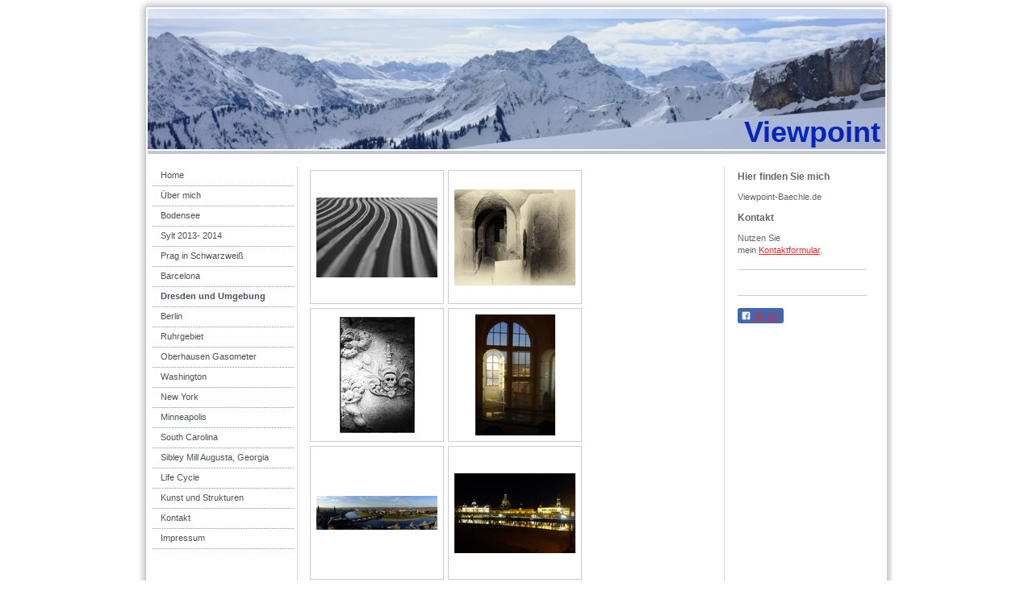

--- FILE ---
content_type: text/html; charset=UTF-8
request_url: https://www.viewpoint-baechle.de/dresden-und-umgebung/
body_size: 5781
content:
<!DOCTYPE html>
<html lang="de"  ><head prefix="og: http://ogp.me/ns# fb: http://ogp.me/ns/fb# business: http://ogp.me/ns/business#">
    <meta http-equiv="Content-Type" content="text/html; charset=utf-8"/>
    <meta name="generator" content="IONOS MyWebsite"/>
        
    <link rel="dns-prefetch" href="//cdn.website-start.de/"/>
    <link rel="dns-prefetch" href="//105.mod.mywebsite-editor.com"/>
    <link rel="dns-prefetch" href="https://105.sb.mywebsite-editor.com/"/>
    <link rel="shortcut icon" href="//cdn.website-start.de/favicon.ico"/>
        <title>Viewpoint, Baechle, Foto, Bernhard, Bilder, Fuji x100, Ravensburg, Impressionen, - Dresden und Umgebung</title>
    
    

<meta name="format-detection" content="telephone=no"/>
        <meta name="keywords" content="Baechle, Bernhard, Foto, Fotographie, Fuji x100, Nikon D200, Bäche"/>
            <meta name="description" content="Viewpoint, Ravensburg, Fotographie, Baechle, Bernhard, Bäche, Fuji x100, Nikon D200,"/>
            <meta name="robots" content="index,follow"/>
        <link href="https://www.viewpoint-baechle.de/s/style/layout.css?1706736488" rel="stylesheet" type="text/css"/>
    <link href="https://www.viewpoint-baechle.de/s/style/main.css?1706736488" rel="stylesheet" type="text/css"/>
    <link href="https://www.viewpoint-baechle.de/s/style/font.css?1706736488" rel="stylesheet" type="text/css"/>
    <link href="//cdn.website-start.de/app/cdn/min/group/web.css?1758547156484" rel="stylesheet" type="text/css"/>
<link href="//cdn.website-start.de/app/cdn/min/moduleserver/css/de_DE/common,facebook,shoppingbasket?1758547156484" rel="stylesheet" type="text/css"/>
    <link href="https://105.sb.mywebsite-editor.com/app/logstate2-css.php?site=652306829&amp;t=1762742664" rel="stylesheet" type="text/css"/>

<script type="text/javascript">
    /* <![CDATA[ */
var stagingMode = '';
    /* ]]> */
</script>
<script src="https://105.sb.mywebsite-editor.com/app/logstate-js.php?site=652306829&amp;t=1762742664"></script>
    <script type="text/javascript">
    /* <![CDATA[ */
    var systemurl = 'https://105.sb.mywebsite-editor.com/';
    var webPath = '/';
    var proxyName = '';
    var webServerName = 'www.viewpoint-baechle.de';
    var sslServerUrl = 'https://www.viewpoint-baechle.de';
    var nonSslServerUrl = 'http://www.viewpoint-baechle.de';
    var webserverProtocol = 'http://';
    var nghScriptsUrlPrefix = '//105.mod.mywebsite-editor.com';
    var sessionNamespace = 'DIY_SB';
    var jimdoData = {
        cdnUrl:  '//cdn.website-start.de/',
        messages: {
            lightBox: {
    image : 'Bild',
    of: 'von'
}

        },
        isTrial: 0,
        pageId: 1077245    };
    var script_basisID = "652306829";

    diy = window.diy || {};
    diy.web = diy.web || {};

        diy.web.jsBaseUrl = "//cdn.website-start.de/s/build/";

    diy.context = diy.context || {};
    diy.context.type = diy.context.type || 'web';
    /* ]]> */
</script>

<script type="text/javascript" src="//cdn.website-start.de/app/cdn/min/group/web.js?1758547156484" crossorigin="anonymous"></script><script type="text/javascript" src="//cdn.website-start.de/s/build/web.bundle.js?1758547156484" crossorigin="anonymous"></script><script src="//cdn.website-start.de/app/cdn/min/moduleserver/js/de_DE/common,facebook,shoppingbasket?1758547156484"></script>
<script type="text/javascript" src="https://cdn.website-start.de/proxy/apps/zook5o/resource/dependencies/"></script><script type="text/javascript">
                    if (typeof require !== 'undefined') {
                        require.config({
                            waitSeconds : 10,
                            baseUrl : 'https://cdn.website-start.de/proxy/apps/zook5o/js/'
                        });
                    }
                </script><script type="text/javascript" src="//cdn.website-start.de/app/cdn/min/group/pfcsupport.js?1758547156484" crossorigin="anonymous"></script>    <meta property="og:type" content="business.business"/>
    <meta property="og:url" content="https://www.viewpoint-baechle.de/dresden-und-umgebung/"/>
    <meta property="og:title" content="Viewpoint, Baechle, Foto, Bernhard, Bilder, Fuji x100, Ravensburg, Impressionen, - Dresden und Umgebung"/>
            <meta property="og:description" content="Viewpoint, Ravensburg, Fotographie, Baechle, Bernhard, Bäche, Fuji x100, Nikon D200,"/>
                <meta property="og:image" content="https://www.viewpoint-baechle.de/s/img/emotionheader.jpg"/>
        <meta property="business:contact_data:country_name" content="Deutschland"/>
    
    
    
    
    
    
    
    
</head>


<body class="body   cc-pagemode-default diy-market-de_DE" data-pageid="1077245" id="page-1077245">
    
    <div class="diyw">
        	<div id="container">		
	<div id="top"></div>
		<div id="wrapper">
			
				<div id="header">
					
<style type="text/css" media="all">
.diyw div#emotion-header {
        max-width: 914px;
        max-height: 174px;
                background: #EEEEEE;
    }

.diyw div#emotion-header-title-bg {
    left: 0%;
    top: 20%;
    width: 100%;
    height: 7%;

    background-color: #FFFFFF;
    opacity: 0.50;
    filter: alpha(opacity = 50);
    }
.diyw img#emotion-header-logo {
    left: 1.00%;
    top: 0.00%;
    background: transparent;
                border: 1px solid #CCCCCC;
        padding: 0px;
                display: none;
    }

.diyw div#emotion-header strong#emotion-header-title {
    left: 20%;
    top: 20%;
    color: #0325bc;
        font: normal bold 36px/120% Helvetica, 'Helvetica Neue', 'Trebuchet MS', sans-serif;
}

.diyw div#emotion-no-bg-container{
    max-height: 174px;
}

.diyw div#emotion-no-bg-container .emotion-no-bg-height {
    margin-top: 19.04%;
}
</style>
<div id="emotion-header" data-action="loadView" data-params="active" data-imagescount="1">
            <img src="https://www.viewpoint-baechle.de/s/img/emotionheader.jpg?1385724771.914px.174px" id="emotion-header-img" alt=""/>
            
        <div id="ehSlideshowPlaceholder">
            <div id="ehSlideShow">
                <div class="slide-container">
                                        <div style="background-color: #EEEEEE">
                            <img src="https://www.viewpoint-baechle.de/s/img/emotionheader.jpg?1385724771.914px.174px" alt=""/>
                        </div>
                                    </div>
            </div>
        </div>


        <script type="text/javascript">
        //<![CDATA[
                diy.module.emotionHeader.slideShow.init({ slides: [{"url":"https:\/\/www.viewpoint-baechle.de\/s\/img\/emotionheader.jpg?1385724771.914px.174px","image_alt":"","bgColor":"#EEEEEE"}] });
        //]]>
        </script>

    
            
        
            
                  	<div id="emotion-header-title-bg"></div>
    
            <strong id="emotion-header-title" style="text-align: left">Viewpoint</strong>
                    <div class="notranslate">
                <svg xmlns="http://www.w3.org/2000/svg" version="1.1" id="emotion-header-title-svg" viewBox="0 0 914 174" preserveAspectRatio="xMinYMin meet"><text style="font-family:Helvetica, 'Helvetica Neue', 'Trebuchet MS', sans-serif;font-size:36px;font-style:normal;font-weight:bold;fill:#0325bc;line-height:1.2em;"><tspan x="0" style="text-anchor: start" dy="0.95em">Viewpoint</tspan></text></svg>
            </div>
            
    
    <script type="text/javascript">
    //<![CDATA[
    (function ($) {
        function enableSvgTitle() {
                        var titleSvg = $('svg#emotion-header-title-svg'),
                titleHtml = $('#emotion-header-title'),
                emoWidthAbs = 914,
                emoHeightAbs = 174,
                offsetParent,
                titlePosition,
                svgBoxWidth,
                svgBoxHeight;

                        if (titleSvg.length && titleHtml.length) {
                offsetParent = titleHtml.offsetParent();
                titlePosition = titleHtml.position();
                svgBoxWidth = titleHtml.width();
                svgBoxHeight = titleHtml.height();

                                titleSvg.get(0).setAttribute('viewBox', '0 0 ' + svgBoxWidth + ' ' + svgBoxHeight);
                titleSvg.css({
                   left: Math.roundTo(100 * titlePosition.left / offsetParent.width(), 3) + '%',
                   top: Math.roundTo(100 * titlePosition.top / offsetParent.height(), 3) + '%',
                   width: Math.roundTo(100 * svgBoxWidth / emoWidthAbs, 3) + '%',
                   height: Math.roundTo(100 * svgBoxHeight / emoHeightAbs, 3) + '%'
                });

                titleHtml.css('visibility','hidden');
                titleSvg.css('visibility','visible');
            }
        }

        
            var posFunc = function($, overrideSize) {
                var elems = [], containerWidth, containerHeight;
                                    elems.push({
                        selector: '#emotion-header-title',
                        overrideSize: true,
                        horPos: 99.2,
                        vertPos: 100                    });
                    lastTitleWidth = $('#emotion-header-title').width();
                                                elems.push({
                    selector: '#emotion-header-title-bg',
                    horPos: 0,
                    vertPos: 0                });
                                
                containerWidth = parseInt('914');
                containerHeight = parseInt('174');

                for (var i = 0; i < elems.length; ++i) {
                    var el = elems[i],
                        $el = $(el.selector),
                        pos = {
                            left: el.horPos,
                            top: el.vertPos
                        };
                    if (!$el.length) continue;
                    var anchorPos = $el.anchorPosition();
                    anchorPos.$container = $('#emotion-header');

                    if (overrideSize === true || el.overrideSize === true) {
                        anchorPos.setContainerSize(containerWidth, containerHeight);
                    } else {
                        anchorPos.setContainerSize(null, null);
                    }

                    var pxPos = anchorPos.fromAnchorPosition(pos),
                        pcPos = anchorPos.toPercentPosition(pxPos);

                    var elPos = {};
                    if (!isNaN(parseFloat(pcPos.top)) && isFinite(pcPos.top)) {
                        elPos.top = pcPos.top + '%';
                    }
                    if (!isNaN(parseFloat(pcPos.left)) && isFinite(pcPos.left)) {
                        elPos.left = pcPos.left + '%';
                    }
                    $el.css(elPos);
                }

                // switch to svg title
                enableSvgTitle();
            };

                        var $emotionImg = jQuery('#emotion-header-img');
            if ($emotionImg.length > 0) {
                // first position the element based on stored size
                posFunc(jQuery, true);

                // trigger reposition using the real size when the element is loaded
                var ehLoadEvTriggered = false;
                $emotionImg.one('load', function(){
                    posFunc(jQuery);
                    ehLoadEvTriggered = true;
                                        diy.module.emotionHeader.slideShow.start();
                                    }).each(function() {
                                        if(this.complete || typeof this.complete === 'undefined') {
                        jQuery(this).load();
                    }
                });

                                noLoadTriggeredTimeoutId = setTimeout(function() {
                    if (!ehLoadEvTriggered) {
                        posFunc(jQuery);
                    }
                    window.clearTimeout(noLoadTriggeredTimeoutId)
                }, 5000);//after 5 seconds
            } else {
                jQuery(function(){
                    posFunc(jQuery);
                });
            }

                        if (jQuery.isBrowser && jQuery.isBrowser.ie8) {
                var longTitleRepositionCalls = 0;
                longTitleRepositionInterval = setInterval(function() {
                    if (lastTitleWidth > 0 && lastTitleWidth != jQuery('#emotion-header-title').width()) {
                        posFunc(jQuery);
                    }
                    longTitleRepositionCalls++;
                    // try this for 5 seconds
                    if (longTitleRepositionCalls === 5) {
                        window.clearInterval(longTitleRepositionInterval);
                    }
                }, 1000);//each 1 second
            }

            }(jQuery));
    //]]>
    </script>

    </div>

				</div>
				
				<div class="gradient">				
				<div class="lines">
				
				<div id="navigation">
					<div class="gutter">		
						<div class="webnavigation"><ul id="mainNav1" class="mainNav1"><li class="navTopItemGroup_1"><a data-page-id="376167" href="https://www.viewpoint-baechle.de/" class="level_1"><span>Home</span></a></li><li class="navTopItemGroup_2"><a data-page-id="376168" href="https://www.viewpoint-baechle.de/über-mich/" class="level_1"><span>Über mich</span></a></li><li class="navTopItemGroup_3"><a data-page-id="964134" href="https://www.viewpoint-baechle.de/bodensee/" class="level_1"><span>Bodensee</span></a></li><li class="navTopItemGroup_4"><a data-page-id="862221" href="https://www.viewpoint-baechle.de/sylt-2013-2014/" class="level_1"><span>Sylt 2013- 2014</span></a></li><li class="navTopItemGroup_5"><a data-page-id="1077191" href="https://www.viewpoint-baechle.de/prag-in-schwarzweiß/" class="level_1"><span>Prag in Schwarzweiß</span></a></li><li class="navTopItemGroup_6"><a data-page-id="376170" href="https://www.viewpoint-baechle.de/barcelona/" class="level_1"><span>Barcelona</span></a></li><li class="navTopItemGroup_7"><a data-page-id="1077245" href="https://www.viewpoint-baechle.de/dresden-und-umgebung/" class="current level_1"><span>Dresden und Umgebung</span></a></li><li class="navTopItemGroup_8"><a data-page-id="379501" href="https://www.viewpoint-baechle.de/berlin/" class="level_1"><span>Berlin</span></a></li><li class="navTopItemGroup_9"><a data-page-id="376169" href="https://www.viewpoint-baechle.de/ruhrgebiet/" class="level_1"><span>Ruhrgebiet</span></a></li><li class="navTopItemGroup_10"><a data-page-id="1112091" href="https://www.viewpoint-baechle.de/oberhausen-gasometer/" class="level_1"><span>Oberhausen Gasometer</span></a></li><li class="navTopItemGroup_11"><a data-page-id="1245919" href="https://www.viewpoint-baechle.de/washington/" class="level_1"><span>Washington</span></a></li><li class="navTopItemGroup_12"><a data-page-id="1245917" href="https://www.viewpoint-baechle.de/new-york/" class="level_1"><span>New York</span></a></li><li class="navTopItemGroup_13"><a data-page-id="1001271" href="https://www.viewpoint-baechle.de/minneapolis/" class="level_1"><span>Minneapolis</span></a></li><li class="navTopItemGroup_14"><a data-page-id="1245920" href="https://www.viewpoint-baechle.de/south-carolina/" class="level_1"><span>South Carolina</span></a></li><li class="navTopItemGroup_15"><a data-page-id="1341867" href="https://www.viewpoint-baechle.de/sibley-mill-augusta-georgia/" class="level_1"><span>Sibley Mill Augusta, Georgia</span></a></li><li class="navTopItemGroup_16"><a data-page-id="1250901" href="https://www.viewpoint-baechle.de/life-cycle/" class="level_1"><span>Life Cycle</span></a></li><li class="navTopItemGroup_17"><a data-page-id="748655" href="https://www.viewpoint-baechle.de/kunst-und-strukturen/" class="level_1"><span>Kunst und Strukturen</span></a></li><li class="navTopItemGroup_18"><a data-page-id="376171" href="https://www.viewpoint-baechle.de/kontakt/" class="level_1"><span>Kontakt</span></a></li><li class="navTopItemGroup_19"><a data-page-id="376173" href="https://www.viewpoint-baechle.de/impressum/" class="level_1"><span>Impressum</span></a></li></ul></div>
						<div class="c"></div>
					</div>
				</div>
				
				
				
				<div id="content">
					<div class="gutter">		
						
        <div id="content_area">
        	<div id="content_start"></div>
        	
        
        <div id="matrix_1259069" class="sortable-matrix" data-matrixId="1259069"><div class="n module-type-gallery diyfeLiveArea "> <div class="ccgalerie clearover" id="lightbox-gallery-8238999">

<div class="thumb_pro1" id="gallery_thumb_14001260" style="width: 158px; height: 158px;">
	<div class="innerthumbnail" style="width: 158px; height: 158px;">		<a rel="lightbox[8238999]" href="https://www.viewpoint-baechle.de/s/cc_images/cache_14001260.jpg?t=1398071546" title="Wandstruktur">			<img src="https://www.viewpoint-baechle.de/s/cc_images/thumb_14001260.jpg?t=1398071546" id="image_14001260" alt=""/>
		</a>
	</div>

</div>

<div class="thumb_pro1" id="gallery_thumb_14001261" style="width: 158px; height: 158px;">
	<div class="innerthumbnail" style="width: 158px; height: 158px;">		<a rel="lightbox[8238999]" href="https://www.viewpoint-baechle.de/s/cc_images/cache_14001261.jpg?t=1398071546" title="Krypta der Frauenkirche">			<img src="https://www.viewpoint-baechle.de/s/cc_images/thumb_14001261.jpg?t=1398071546" id="image_14001261" alt=""/>
		</a>
	</div>

</div>

<div class="thumb_pro1" id="gallery_thumb_14001262" style="width: 158px; height: 158px;">
	<div class="innerthumbnail" style="width: 158px; height: 158px;">		<a rel="lightbox[8238999]" href="https://www.viewpoint-baechle.de/s/cc_images/cache_14001262.jpg?t=1398071546" title="Krypta der Frauenkirche">			<img src="https://www.viewpoint-baechle.de/s/cc_images/thumb_14001262.jpg?t=1398071546" id="image_14001262" alt=""/>
		</a>
	</div>

</div>

<div class="thumb_pro1" id="gallery_thumb_14001263" style="width: 158px; height: 158px;">
	<div class="innerthumbnail" style="width: 158px; height: 158px;">		<a rel="lightbox[8238999]" href="https://www.viewpoint-baechle.de/s/cc_images/cache_14001263.jpg?t=1398071546" title="Frauenkirche">			<img src="https://www.viewpoint-baechle.de/s/cc_images/thumb_14001263.jpg?t=1398071546" id="image_14001263" alt=""/>
		</a>
	</div>

</div>

<div class="thumb_pro1" id="gallery_thumb_14001264" style="width: 158px; height: 158px;">
	<div class="innerthumbnail" style="width: 158px; height: 158px;">		<a rel="lightbox[8238999]" href="https://www.viewpoint-baechle.de/s/cc_images/cache_14001264.jpg?t=1398071546" title="Blick auf die Elbe">			<img src="https://www.viewpoint-baechle.de/s/cc_images/thumb_14001264.jpg?t=1398071546" id="image_14001264" alt=""/>
		</a>
	</div>

</div>

<div class="thumb_pro1" id="gallery_thumb_14001265" style="width: 158px; height: 158px;">
	<div class="innerthumbnail" style="width: 158px; height: 158px;">		<a rel="lightbox[8238999]" href="https://www.viewpoint-baechle.de/s/cc_images/cache_14001265.jpg?t=1398071546" title="Nacht">			<img src="https://www.viewpoint-baechle.de/s/cc_images/thumb_14001265.jpg?t=1398071546" id="image_14001265" alt=""/>
		</a>
	</div>

</div>

<div class="thumb_pro1" id="gallery_thumb_14001266" style="width: 158px; height: 158px;">
	<div class="innerthumbnail" style="width: 158px; height: 158px;">		<a rel="lightbox[8238999]" href="https://www.viewpoint-baechle.de/s/cc_images/cache_14001266.jpg?t=1398071546" title="Frauenkirche">			<img src="https://www.viewpoint-baechle.de/s/cc_images/thumb_14001266.jpg?t=1398071546" id="image_14001266" alt=""/>
		</a>
	</div>

</div>

<div class="thumb_pro1" id="gallery_thumb_14001267" style="width: 158px; height: 158px;">
	<div class="innerthumbnail" style="width: 158px; height: 158px;">		<a rel="lightbox[8238999]" href="https://www.viewpoint-baechle.de/s/cc_images/cache_14001267.jpg?t=1398071546" title="Frauenkirche">			<img src="https://www.viewpoint-baechle.de/s/cc_images/thumb_14001267.jpg?t=1398071546" id="image_14001267" alt=""/>
		</a>
	</div>

</div>
</div>
   <script type="text/javascript">
  //<![CDATA[
      jQuery(document).ready(function($){
          var $galleryEl = $('#lightbox-gallery-8238999');

          if ($.fn.swipebox && Modernizr.touch) {
              $galleryEl
                  .find('a[rel*="lightbox"]')
                  .addClass('swipebox')
                  .swipebox();
          } else {
              $galleryEl.tinyLightbox({
                  item: 'a[rel*="lightbox"]',
                  cycle: true
              });
          }
      });
    //]]>
    </script>
 </div></div>
        
        
        </div>
					</div>
				</div>		
				
				<div id="sidebar">		
					<div class="gutter">						
						<div id="matrix_386220" class="sortable-matrix" data-matrixId="386220"><div class="n module-type-header diyfeLiveArea "> <h2><span class="diyfeDecoration">Hier finden Sie mich</span></h2> </div><div class="n module-type-text diyfeLiveArea "> <p>Viewpoint-Baechle.de</p> </div><div class="n module-type-header diyfeLiveArea "> <h2><span class="diyfeDecoration">Kontakt</span></h2> </div><div class="n module-type-text diyfeLiveArea "> <p>Nutzen Sie mein <a href="https://www.viewpoint-baechle.de/kontakt/">Kontaktformular</a>.</p> </div><div class="n module-type-hr diyfeLiveArea "> <div style="padding: 0px 0px">
    <div class="hr"></div>
</div>
 </div><div class="n module-type-text diyfeLiveArea "> <p><span lang="EN-GB" xml:lang="EN-GB"></span></p> </div><div class="n module-type-hr diyfeLiveArea "> <div style="padding: 0px 0px">
    <div class="hr"></div>
</div>
 </div><div class="n module-type-remoteModule-facebook diyfeLiveArea ">             <div id="modul_2143490_content"><div id="NGH2143490_main">
    <div class="facebook-content">
        <a class="fb-share button" href="https://www.facebook.com/sharer.php?u=https%3A%2F%2Fwww.viewpoint-baechle.de%2Fdresden-und-umgebung%2F">
    <img src="https://www.viewpoint-baechle.de/proxy/static/mod/facebook/files/img/facebook-share-icon.png"/> Teilen</a>    </div>
</div>
</div><script>/* <![CDATA[ */var __NGHModuleInstanceData2143490 = __NGHModuleInstanceData2143490 || {};__NGHModuleInstanceData2143490.server = 'http://105.mod.mywebsite-editor.com';__NGHModuleInstanceData2143490.data_web = {};var m = mm[2143490] = new Facebook(2143490,22191,'facebook');if (m.initView_main != null) m.initView_main();/* ]]> */</script>
         </div></div>
					</div>
				</div>
				
				</div>
			</div>
				<div class="c"></div>		
				
				<div id="footer">
					<div class="gutter">
						<div id="contentfooter">
    <div class="leftrow">
                    <a rel="nofollow" href="javascript:PopupFenster('https://www.viewpoint-baechle.de/dresden-und-umgebung/?print=1');"><img class="inline" height="14" width="18" src="//cdn.website-start.de/s/img/cc/printer.gif" alt=""/>Druckversion</a> <span class="footer-separator">|</span>
                <a href="https://www.viewpoint-baechle.de/sitemap/">Sitemap</a>
                        <br/> © Viewpoint-Baechle.de
            </div>
    <script type="text/javascript">
        window.diy.ux.Captcha.locales = {
            generateNewCode: 'Neuen Code generieren',
            enterCode: 'Bitte geben Sie den Code ein'
        };
        window.diy.ux.Cap2.locales = {
            generateNewCode: 'Neuen Code generieren',
            enterCode: 'Bitte geben Sie den Code ein'
        };
    </script>
    <div class="rightrow">
                    <span class="loggedout">
                <a rel="nofollow" id="login" href="https://login.1and1-editor.com/652306829/www.viewpoint-baechle.de/de?pageId=1077245">
                    Login                </a>
            </span>
                
                <span class="loggedin">
            <a rel="nofollow" id="logout" href="https://105.sb.mywebsite-editor.com/app/cms/logout.php">Logout</a> <span class="footer-separator">|</span>
            <a rel="nofollow" id="edit" href="https://105.sb.mywebsite-editor.com/app/652306829/1077245/">Seite bearbeiten</a>
        </span>
    </div>
</div>
            <div id="loginbox" class="hidden">
                <script type="text/javascript">
                    /* <![CDATA[ */
                    function forgotpw_popup() {
                        var url = 'https://passwort.1und1.de/xml/request/RequestStart';
                        fenster = window.open(url, "fenster1", "width=600,height=400,status=yes,scrollbars=yes,resizable=yes");
                        // IE8 doesn't return the window reference instantly or at all.
                        // It may appear the call failed and fenster is null
                        if (fenster && fenster.focus) {
                            fenster.focus();
                        }
                    }
                    /* ]]> */
                </script>
                                <img class="logo" src="//cdn.website-start.de/s/img/logo.gif" alt="IONOS" title="IONOS"/>

                <div id="loginboxOuter"></div>
            </div>
        

					</div>
				</div>
		
				
			</div>
		<div class="c"></div>		
		<div id="btm"></div>
	</div>
		
			
			
				
    </div>

    
    </body>


<!-- rendered at Tue, 07 Oct 2025 04:19:16 +0200 -->
</html>
